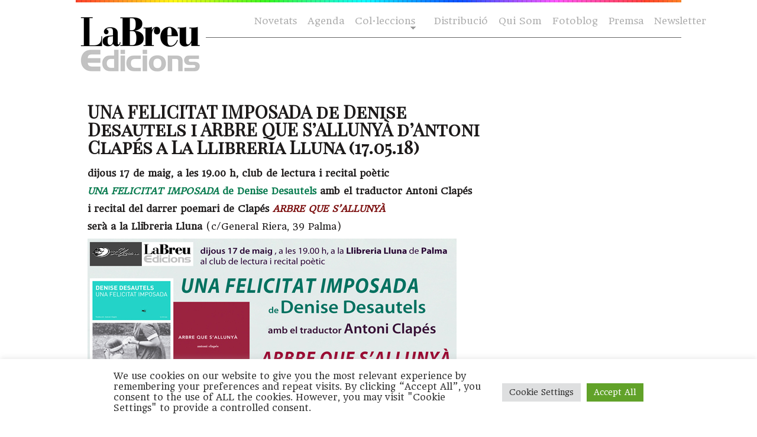

--- FILE ---
content_type: text/html; charset=utf-8
request_url: https://www.google.com/recaptcha/api2/anchor?ar=1&k=6Le5q_0gAAAAAOrDCTQ_o1GXuRJwCZ2pjSF9ePBG&co=aHR0cHM6Ly9sYWJyZXVlZGljaW9ucy5jb206NDQz&hl=en&v=PoyoqOPhxBO7pBk68S4YbpHZ&size=normal&anchor-ms=20000&execute-ms=30000&cb=tutzdpotz7gt
body_size: 49266
content:
<!DOCTYPE HTML><html dir="ltr" lang="en"><head><meta http-equiv="Content-Type" content="text/html; charset=UTF-8">
<meta http-equiv="X-UA-Compatible" content="IE=edge">
<title>reCAPTCHA</title>
<style type="text/css">
/* cyrillic-ext */
@font-face {
  font-family: 'Roboto';
  font-style: normal;
  font-weight: 400;
  font-stretch: 100%;
  src: url(//fonts.gstatic.com/s/roboto/v48/KFO7CnqEu92Fr1ME7kSn66aGLdTylUAMa3GUBHMdazTgWw.woff2) format('woff2');
  unicode-range: U+0460-052F, U+1C80-1C8A, U+20B4, U+2DE0-2DFF, U+A640-A69F, U+FE2E-FE2F;
}
/* cyrillic */
@font-face {
  font-family: 'Roboto';
  font-style: normal;
  font-weight: 400;
  font-stretch: 100%;
  src: url(//fonts.gstatic.com/s/roboto/v48/KFO7CnqEu92Fr1ME7kSn66aGLdTylUAMa3iUBHMdazTgWw.woff2) format('woff2');
  unicode-range: U+0301, U+0400-045F, U+0490-0491, U+04B0-04B1, U+2116;
}
/* greek-ext */
@font-face {
  font-family: 'Roboto';
  font-style: normal;
  font-weight: 400;
  font-stretch: 100%;
  src: url(//fonts.gstatic.com/s/roboto/v48/KFO7CnqEu92Fr1ME7kSn66aGLdTylUAMa3CUBHMdazTgWw.woff2) format('woff2');
  unicode-range: U+1F00-1FFF;
}
/* greek */
@font-face {
  font-family: 'Roboto';
  font-style: normal;
  font-weight: 400;
  font-stretch: 100%;
  src: url(//fonts.gstatic.com/s/roboto/v48/KFO7CnqEu92Fr1ME7kSn66aGLdTylUAMa3-UBHMdazTgWw.woff2) format('woff2');
  unicode-range: U+0370-0377, U+037A-037F, U+0384-038A, U+038C, U+038E-03A1, U+03A3-03FF;
}
/* math */
@font-face {
  font-family: 'Roboto';
  font-style: normal;
  font-weight: 400;
  font-stretch: 100%;
  src: url(//fonts.gstatic.com/s/roboto/v48/KFO7CnqEu92Fr1ME7kSn66aGLdTylUAMawCUBHMdazTgWw.woff2) format('woff2');
  unicode-range: U+0302-0303, U+0305, U+0307-0308, U+0310, U+0312, U+0315, U+031A, U+0326-0327, U+032C, U+032F-0330, U+0332-0333, U+0338, U+033A, U+0346, U+034D, U+0391-03A1, U+03A3-03A9, U+03B1-03C9, U+03D1, U+03D5-03D6, U+03F0-03F1, U+03F4-03F5, U+2016-2017, U+2034-2038, U+203C, U+2040, U+2043, U+2047, U+2050, U+2057, U+205F, U+2070-2071, U+2074-208E, U+2090-209C, U+20D0-20DC, U+20E1, U+20E5-20EF, U+2100-2112, U+2114-2115, U+2117-2121, U+2123-214F, U+2190, U+2192, U+2194-21AE, U+21B0-21E5, U+21F1-21F2, U+21F4-2211, U+2213-2214, U+2216-22FF, U+2308-230B, U+2310, U+2319, U+231C-2321, U+2336-237A, U+237C, U+2395, U+239B-23B7, U+23D0, U+23DC-23E1, U+2474-2475, U+25AF, U+25B3, U+25B7, U+25BD, U+25C1, U+25CA, U+25CC, U+25FB, U+266D-266F, U+27C0-27FF, U+2900-2AFF, U+2B0E-2B11, U+2B30-2B4C, U+2BFE, U+3030, U+FF5B, U+FF5D, U+1D400-1D7FF, U+1EE00-1EEFF;
}
/* symbols */
@font-face {
  font-family: 'Roboto';
  font-style: normal;
  font-weight: 400;
  font-stretch: 100%;
  src: url(//fonts.gstatic.com/s/roboto/v48/KFO7CnqEu92Fr1ME7kSn66aGLdTylUAMaxKUBHMdazTgWw.woff2) format('woff2');
  unicode-range: U+0001-000C, U+000E-001F, U+007F-009F, U+20DD-20E0, U+20E2-20E4, U+2150-218F, U+2190, U+2192, U+2194-2199, U+21AF, U+21E6-21F0, U+21F3, U+2218-2219, U+2299, U+22C4-22C6, U+2300-243F, U+2440-244A, U+2460-24FF, U+25A0-27BF, U+2800-28FF, U+2921-2922, U+2981, U+29BF, U+29EB, U+2B00-2BFF, U+4DC0-4DFF, U+FFF9-FFFB, U+10140-1018E, U+10190-1019C, U+101A0, U+101D0-101FD, U+102E0-102FB, U+10E60-10E7E, U+1D2C0-1D2D3, U+1D2E0-1D37F, U+1F000-1F0FF, U+1F100-1F1AD, U+1F1E6-1F1FF, U+1F30D-1F30F, U+1F315, U+1F31C, U+1F31E, U+1F320-1F32C, U+1F336, U+1F378, U+1F37D, U+1F382, U+1F393-1F39F, U+1F3A7-1F3A8, U+1F3AC-1F3AF, U+1F3C2, U+1F3C4-1F3C6, U+1F3CA-1F3CE, U+1F3D4-1F3E0, U+1F3ED, U+1F3F1-1F3F3, U+1F3F5-1F3F7, U+1F408, U+1F415, U+1F41F, U+1F426, U+1F43F, U+1F441-1F442, U+1F444, U+1F446-1F449, U+1F44C-1F44E, U+1F453, U+1F46A, U+1F47D, U+1F4A3, U+1F4B0, U+1F4B3, U+1F4B9, U+1F4BB, U+1F4BF, U+1F4C8-1F4CB, U+1F4D6, U+1F4DA, U+1F4DF, U+1F4E3-1F4E6, U+1F4EA-1F4ED, U+1F4F7, U+1F4F9-1F4FB, U+1F4FD-1F4FE, U+1F503, U+1F507-1F50B, U+1F50D, U+1F512-1F513, U+1F53E-1F54A, U+1F54F-1F5FA, U+1F610, U+1F650-1F67F, U+1F687, U+1F68D, U+1F691, U+1F694, U+1F698, U+1F6AD, U+1F6B2, U+1F6B9-1F6BA, U+1F6BC, U+1F6C6-1F6CF, U+1F6D3-1F6D7, U+1F6E0-1F6EA, U+1F6F0-1F6F3, U+1F6F7-1F6FC, U+1F700-1F7FF, U+1F800-1F80B, U+1F810-1F847, U+1F850-1F859, U+1F860-1F887, U+1F890-1F8AD, U+1F8B0-1F8BB, U+1F8C0-1F8C1, U+1F900-1F90B, U+1F93B, U+1F946, U+1F984, U+1F996, U+1F9E9, U+1FA00-1FA6F, U+1FA70-1FA7C, U+1FA80-1FA89, U+1FA8F-1FAC6, U+1FACE-1FADC, U+1FADF-1FAE9, U+1FAF0-1FAF8, U+1FB00-1FBFF;
}
/* vietnamese */
@font-face {
  font-family: 'Roboto';
  font-style: normal;
  font-weight: 400;
  font-stretch: 100%;
  src: url(//fonts.gstatic.com/s/roboto/v48/KFO7CnqEu92Fr1ME7kSn66aGLdTylUAMa3OUBHMdazTgWw.woff2) format('woff2');
  unicode-range: U+0102-0103, U+0110-0111, U+0128-0129, U+0168-0169, U+01A0-01A1, U+01AF-01B0, U+0300-0301, U+0303-0304, U+0308-0309, U+0323, U+0329, U+1EA0-1EF9, U+20AB;
}
/* latin-ext */
@font-face {
  font-family: 'Roboto';
  font-style: normal;
  font-weight: 400;
  font-stretch: 100%;
  src: url(//fonts.gstatic.com/s/roboto/v48/KFO7CnqEu92Fr1ME7kSn66aGLdTylUAMa3KUBHMdazTgWw.woff2) format('woff2');
  unicode-range: U+0100-02BA, U+02BD-02C5, U+02C7-02CC, U+02CE-02D7, U+02DD-02FF, U+0304, U+0308, U+0329, U+1D00-1DBF, U+1E00-1E9F, U+1EF2-1EFF, U+2020, U+20A0-20AB, U+20AD-20C0, U+2113, U+2C60-2C7F, U+A720-A7FF;
}
/* latin */
@font-face {
  font-family: 'Roboto';
  font-style: normal;
  font-weight: 400;
  font-stretch: 100%;
  src: url(//fonts.gstatic.com/s/roboto/v48/KFO7CnqEu92Fr1ME7kSn66aGLdTylUAMa3yUBHMdazQ.woff2) format('woff2');
  unicode-range: U+0000-00FF, U+0131, U+0152-0153, U+02BB-02BC, U+02C6, U+02DA, U+02DC, U+0304, U+0308, U+0329, U+2000-206F, U+20AC, U+2122, U+2191, U+2193, U+2212, U+2215, U+FEFF, U+FFFD;
}
/* cyrillic-ext */
@font-face {
  font-family: 'Roboto';
  font-style: normal;
  font-weight: 500;
  font-stretch: 100%;
  src: url(//fonts.gstatic.com/s/roboto/v48/KFO7CnqEu92Fr1ME7kSn66aGLdTylUAMa3GUBHMdazTgWw.woff2) format('woff2');
  unicode-range: U+0460-052F, U+1C80-1C8A, U+20B4, U+2DE0-2DFF, U+A640-A69F, U+FE2E-FE2F;
}
/* cyrillic */
@font-face {
  font-family: 'Roboto';
  font-style: normal;
  font-weight: 500;
  font-stretch: 100%;
  src: url(//fonts.gstatic.com/s/roboto/v48/KFO7CnqEu92Fr1ME7kSn66aGLdTylUAMa3iUBHMdazTgWw.woff2) format('woff2');
  unicode-range: U+0301, U+0400-045F, U+0490-0491, U+04B0-04B1, U+2116;
}
/* greek-ext */
@font-face {
  font-family: 'Roboto';
  font-style: normal;
  font-weight: 500;
  font-stretch: 100%;
  src: url(//fonts.gstatic.com/s/roboto/v48/KFO7CnqEu92Fr1ME7kSn66aGLdTylUAMa3CUBHMdazTgWw.woff2) format('woff2');
  unicode-range: U+1F00-1FFF;
}
/* greek */
@font-face {
  font-family: 'Roboto';
  font-style: normal;
  font-weight: 500;
  font-stretch: 100%;
  src: url(//fonts.gstatic.com/s/roboto/v48/KFO7CnqEu92Fr1ME7kSn66aGLdTylUAMa3-UBHMdazTgWw.woff2) format('woff2');
  unicode-range: U+0370-0377, U+037A-037F, U+0384-038A, U+038C, U+038E-03A1, U+03A3-03FF;
}
/* math */
@font-face {
  font-family: 'Roboto';
  font-style: normal;
  font-weight: 500;
  font-stretch: 100%;
  src: url(//fonts.gstatic.com/s/roboto/v48/KFO7CnqEu92Fr1ME7kSn66aGLdTylUAMawCUBHMdazTgWw.woff2) format('woff2');
  unicode-range: U+0302-0303, U+0305, U+0307-0308, U+0310, U+0312, U+0315, U+031A, U+0326-0327, U+032C, U+032F-0330, U+0332-0333, U+0338, U+033A, U+0346, U+034D, U+0391-03A1, U+03A3-03A9, U+03B1-03C9, U+03D1, U+03D5-03D6, U+03F0-03F1, U+03F4-03F5, U+2016-2017, U+2034-2038, U+203C, U+2040, U+2043, U+2047, U+2050, U+2057, U+205F, U+2070-2071, U+2074-208E, U+2090-209C, U+20D0-20DC, U+20E1, U+20E5-20EF, U+2100-2112, U+2114-2115, U+2117-2121, U+2123-214F, U+2190, U+2192, U+2194-21AE, U+21B0-21E5, U+21F1-21F2, U+21F4-2211, U+2213-2214, U+2216-22FF, U+2308-230B, U+2310, U+2319, U+231C-2321, U+2336-237A, U+237C, U+2395, U+239B-23B7, U+23D0, U+23DC-23E1, U+2474-2475, U+25AF, U+25B3, U+25B7, U+25BD, U+25C1, U+25CA, U+25CC, U+25FB, U+266D-266F, U+27C0-27FF, U+2900-2AFF, U+2B0E-2B11, U+2B30-2B4C, U+2BFE, U+3030, U+FF5B, U+FF5D, U+1D400-1D7FF, U+1EE00-1EEFF;
}
/* symbols */
@font-face {
  font-family: 'Roboto';
  font-style: normal;
  font-weight: 500;
  font-stretch: 100%;
  src: url(//fonts.gstatic.com/s/roboto/v48/KFO7CnqEu92Fr1ME7kSn66aGLdTylUAMaxKUBHMdazTgWw.woff2) format('woff2');
  unicode-range: U+0001-000C, U+000E-001F, U+007F-009F, U+20DD-20E0, U+20E2-20E4, U+2150-218F, U+2190, U+2192, U+2194-2199, U+21AF, U+21E6-21F0, U+21F3, U+2218-2219, U+2299, U+22C4-22C6, U+2300-243F, U+2440-244A, U+2460-24FF, U+25A0-27BF, U+2800-28FF, U+2921-2922, U+2981, U+29BF, U+29EB, U+2B00-2BFF, U+4DC0-4DFF, U+FFF9-FFFB, U+10140-1018E, U+10190-1019C, U+101A0, U+101D0-101FD, U+102E0-102FB, U+10E60-10E7E, U+1D2C0-1D2D3, U+1D2E0-1D37F, U+1F000-1F0FF, U+1F100-1F1AD, U+1F1E6-1F1FF, U+1F30D-1F30F, U+1F315, U+1F31C, U+1F31E, U+1F320-1F32C, U+1F336, U+1F378, U+1F37D, U+1F382, U+1F393-1F39F, U+1F3A7-1F3A8, U+1F3AC-1F3AF, U+1F3C2, U+1F3C4-1F3C6, U+1F3CA-1F3CE, U+1F3D4-1F3E0, U+1F3ED, U+1F3F1-1F3F3, U+1F3F5-1F3F7, U+1F408, U+1F415, U+1F41F, U+1F426, U+1F43F, U+1F441-1F442, U+1F444, U+1F446-1F449, U+1F44C-1F44E, U+1F453, U+1F46A, U+1F47D, U+1F4A3, U+1F4B0, U+1F4B3, U+1F4B9, U+1F4BB, U+1F4BF, U+1F4C8-1F4CB, U+1F4D6, U+1F4DA, U+1F4DF, U+1F4E3-1F4E6, U+1F4EA-1F4ED, U+1F4F7, U+1F4F9-1F4FB, U+1F4FD-1F4FE, U+1F503, U+1F507-1F50B, U+1F50D, U+1F512-1F513, U+1F53E-1F54A, U+1F54F-1F5FA, U+1F610, U+1F650-1F67F, U+1F687, U+1F68D, U+1F691, U+1F694, U+1F698, U+1F6AD, U+1F6B2, U+1F6B9-1F6BA, U+1F6BC, U+1F6C6-1F6CF, U+1F6D3-1F6D7, U+1F6E0-1F6EA, U+1F6F0-1F6F3, U+1F6F7-1F6FC, U+1F700-1F7FF, U+1F800-1F80B, U+1F810-1F847, U+1F850-1F859, U+1F860-1F887, U+1F890-1F8AD, U+1F8B0-1F8BB, U+1F8C0-1F8C1, U+1F900-1F90B, U+1F93B, U+1F946, U+1F984, U+1F996, U+1F9E9, U+1FA00-1FA6F, U+1FA70-1FA7C, U+1FA80-1FA89, U+1FA8F-1FAC6, U+1FACE-1FADC, U+1FADF-1FAE9, U+1FAF0-1FAF8, U+1FB00-1FBFF;
}
/* vietnamese */
@font-face {
  font-family: 'Roboto';
  font-style: normal;
  font-weight: 500;
  font-stretch: 100%;
  src: url(//fonts.gstatic.com/s/roboto/v48/KFO7CnqEu92Fr1ME7kSn66aGLdTylUAMa3OUBHMdazTgWw.woff2) format('woff2');
  unicode-range: U+0102-0103, U+0110-0111, U+0128-0129, U+0168-0169, U+01A0-01A1, U+01AF-01B0, U+0300-0301, U+0303-0304, U+0308-0309, U+0323, U+0329, U+1EA0-1EF9, U+20AB;
}
/* latin-ext */
@font-face {
  font-family: 'Roboto';
  font-style: normal;
  font-weight: 500;
  font-stretch: 100%;
  src: url(//fonts.gstatic.com/s/roboto/v48/KFO7CnqEu92Fr1ME7kSn66aGLdTylUAMa3KUBHMdazTgWw.woff2) format('woff2');
  unicode-range: U+0100-02BA, U+02BD-02C5, U+02C7-02CC, U+02CE-02D7, U+02DD-02FF, U+0304, U+0308, U+0329, U+1D00-1DBF, U+1E00-1E9F, U+1EF2-1EFF, U+2020, U+20A0-20AB, U+20AD-20C0, U+2113, U+2C60-2C7F, U+A720-A7FF;
}
/* latin */
@font-face {
  font-family: 'Roboto';
  font-style: normal;
  font-weight: 500;
  font-stretch: 100%;
  src: url(//fonts.gstatic.com/s/roboto/v48/KFO7CnqEu92Fr1ME7kSn66aGLdTylUAMa3yUBHMdazQ.woff2) format('woff2');
  unicode-range: U+0000-00FF, U+0131, U+0152-0153, U+02BB-02BC, U+02C6, U+02DA, U+02DC, U+0304, U+0308, U+0329, U+2000-206F, U+20AC, U+2122, U+2191, U+2193, U+2212, U+2215, U+FEFF, U+FFFD;
}
/* cyrillic-ext */
@font-face {
  font-family: 'Roboto';
  font-style: normal;
  font-weight: 900;
  font-stretch: 100%;
  src: url(//fonts.gstatic.com/s/roboto/v48/KFO7CnqEu92Fr1ME7kSn66aGLdTylUAMa3GUBHMdazTgWw.woff2) format('woff2');
  unicode-range: U+0460-052F, U+1C80-1C8A, U+20B4, U+2DE0-2DFF, U+A640-A69F, U+FE2E-FE2F;
}
/* cyrillic */
@font-face {
  font-family: 'Roboto';
  font-style: normal;
  font-weight: 900;
  font-stretch: 100%;
  src: url(//fonts.gstatic.com/s/roboto/v48/KFO7CnqEu92Fr1ME7kSn66aGLdTylUAMa3iUBHMdazTgWw.woff2) format('woff2');
  unicode-range: U+0301, U+0400-045F, U+0490-0491, U+04B0-04B1, U+2116;
}
/* greek-ext */
@font-face {
  font-family: 'Roboto';
  font-style: normal;
  font-weight: 900;
  font-stretch: 100%;
  src: url(//fonts.gstatic.com/s/roboto/v48/KFO7CnqEu92Fr1ME7kSn66aGLdTylUAMa3CUBHMdazTgWw.woff2) format('woff2');
  unicode-range: U+1F00-1FFF;
}
/* greek */
@font-face {
  font-family: 'Roboto';
  font-style: normal;
  font-weight: 900;
  font-stretch: 100%;
  src: url(//fonts.gstatic.com/s/roboto/v48/KFO7CnqEu92Fr1ME7kSn66aGLdTylUAMa3-UBHMdazTgWw.woff2) format('woff2');
  unicode-range: U+0370-0377, U+037A-037F, U+0384-038A, U+038C, U+038E-03A1, U+03A3-03FF;
}
/* math */
@font-face {
  font-family: 'Roboto';
  font-style: normal;
  font-weight: 900;
  font-stretch: 100%;
  src: url(//fonts.gstatic.com/s/roboto/v48/KFO7CnqEu92Fr1ME7kSn66aGLdTylUAMawCUBHMdazTgWw.woff2) format('woff2');
  unicode-range: U+0302-0303, U+0305, U+0307-0308, U+0310, U+0312, U+0315, U+031A, U+0326-0327, U+032C, U+032F-0330, U+0332-0333, U+0338, U+033A, U+0346, U+034D, U+0391-03A1, U+03A3-03A9, U+03B1-03C9, U+03D1, U+03D5-03D6, U+03F0-03F1, U+03F4-03F5, U+2016-2017, U+2034-2038, U+203C, U+2040, U+2043, U+2047, U+2050, U+2057, U+205F, U+2070-2071, U+2074-208E, U+2090-209C, U+20D0-20DC, U+20E1, U+20E5-20EF, U+2100-2112, U+2114-2115, U+2117-2121, U+2123-214F, U+2190, U+2192, U+2194-21AE, U+21B0-21E5, U+21F1-21F2, U+21F4-2211, U+2213-2214, U+2216-22FF, U+2308-230B, U+2310, U+2319, U+231C-2321, U+2336-237A, U+237C, U+2395, U+239B-23B7, U+23D0, U+23DC-23E1, U+2474-2475, U+25AF, U+25B3, U+25B7, U+25BD, U+25C1, U+25CA, U+25CC, U+25FB, U+266D-266F, U+27C0-27FF, U+2900-2AFF, U+2B0E-2B11, U+2B30-2B4C, U+2BFE, U+3030, U+FF5B, U+FF5D, U+1D400-1D7FF, U+1EE00-1EEFF;
}
/* symbols */
@font-face {
  font-family: 'Roboto';
  font-style: normal;
  font-weight: 900;
  font-stretch: 100%;
  src: url(//fonts.gstatic.com/s/roboto/v48/KFO7CnqEu92Fr1ME7kSn66aGLdTylUAMaxKUBHMdazTgWw.woff2) format('woff2');
  unicode-range: U+0001-000C, U+000E-001F, U+007F-009F, U+20DD-20E0, U+20E2-20E4, U+2150-218F, U+2190, U+2192, U+2194-2199, U+21AF, U+21E6-21F0, U+21F3, U+2218-2219, U+2299, U+22C4-22C6, U+2300-243F, U+2440-244A, U+2460-24FF, U+25A0-27BF, U+2800-28FF, U+2921-2922, U+2981, U+29BF, U+29EB, U+2B00-2BFF, U+4DC0-4DFF, U+FFF9-FFFB, U+10140-1018E, U+10190-1019C, U+101A0, U+101D0-101FD, U+102E0-102FB, U+10E60-10E7E, U+1D2C0-1D2D3, U+1D2E0-1D37F, U+1F000-1F0FF, U+1F100-1F1AD, U+1F1E6-1F1FF, U+1F30D-1F30F, U+1F315, U+1F31C, U+1F31E, U+1F320-1F32C, U+1F336, U+1F378, U+1F37D, U+1F382, U+1F393-1F39F, U+1F3A7-1F3A8, U+1F3AC-1F3AF, U+1F3C2, U+1F3C4-1F3C6, U+1F3CA-1F3CE, U+1F3D4-1F3E0, U+1F3ED, U+1F3F1-1F3F3, U+1F3F5-1F3F7, U+1F408, U+1F415, U+1F41F, U+1F426, U+1F43F, U+1F441-1F442, U+1F444, U+1F446-1F449, U+1F44C-1F44E, U+1F453, U+1F46A, U+1F47D, U+1F4A3, U+1F4B0, U+1F4B3, U+1F4B9, U+1F4BB, U+1F4BF, U+1F4C8-1F4CB, U+1F4D6, U+1F4DA, U+1F4DF, U+1F4E3-1F4E6, U+1F4EA-1F4ED, U+1F4F7, U+1F4F9-1F4FB, U+1F4FD-1F4FE, U+1F503, U+1F507-1F50B, U+1F50D, U+1F512-1F513, U+1F53E-1F54A, U+1F54F-1F5FA, U+1F610, U+1F650-1F67F, U+1F687, U+1F68D, U+1F691, U+1F694, U+1F698, U+1F6AD, U+1F6B2, U+1F6B9-1F6BA, U+1F6BC, U+1F6C6-1F6CF, U+1F6D3-1F6D7, U+1F6E0-1F6EA, U+1F6F0-1F6F3, U+1F6F7-1F6FC, U+1F700-1F7FF, U+1F800-1F80B, U+1F810-1F847, U+1F850-1F859, U+1F860-1F887, U+1F890-1F8AD, U+1F8B0-1F8BB, U+1F8C0-1F8C1, U+1F900-1F90B, U+1F93B, U+1F946, U+1F984, U+1F996, U+1F9E9, U+1FA00-1FA6F, U+1FA70-1FA7C, U+1FA80-1FA89, U+1FA8F-1FAC6, U+1FACE-1FADC, U+1FADF-1FAE9, U+1FAF0-1FAF8, U+1FB00-1FBFF;
}
/* vietnamese */
@font-face {
  font-family: 'Roboto';
  font-style: normal;
  font-weight: 900;
  font-stretch: 100%;
  src: url(//fonts.gstatic.com/s/roboto/v48/KFO7CnqEu92Fr1ME7kSn66aGLdTylUAMa3OUBHMdazTgWw.woff2) format('woff2');
  unicode-range: U+0102-0103, U+0110-0111, U+0128-0129, U+0168-0169, U+01A0-01A1, U+01AF-01B0, U+0300-0301, U+0303-0304, U+0308-0309, U+0323, U+0329, U+1EA0-1EF9, U+20AB;
}
/* latin-ext */
@font-face {
  font-family: 'Roboto';
  font-style: normal;
  font-weight: 900;
  font-stretch: 100%;
  src: url(//fonts.gstatic.com/s/roboto/v48/KFO7CnqEu92Fr1ME7kSn66aGLdTylUAMa3KUBHMdazTgWw.woff2) format('woff2');
  unicode-range: U+0100-02BA, U+02BD-02C5, U+02C7-02CC, U+02CE-02D7, U+02DD-02FF, U+0304, U+0308, U+0329, U+1D00-1DBF, U+1E00-1E9F, U+1EF2-1EFF, U+2020, U+20A0-20AB, U+20AD-20C0, U+2113, U+2C60-2C7F, U+A720-A7FF;
}
/* latin */
@font-face {
  font-family: 'Roboto';
  font-style: normal;
  font-weight: 900;
  font-stretch: 100%;
  src: url(//fonts.gstatic.com/s/roboto/v48/KFO7CnqEu92Fr1ME7kSn66aGLdTylUAMa3yUBHMdazQ.woff2) format('woff2');
  unicode-range: U+0000-00FF, U+0131, U+0152-0153, U+02BB-02BC, U+02C6, U+02DA, U+02DC, U+0304, U+0308, U+0329, U+2000-206F, U+20AC, U+2122, U+2191, U+2193, U+2212, U+2215, U+FEFF, U+FFFD;
}

</style>
<link rel="stylesheet" type="text/css" href="https://www.gstatic.com/recaptcha/releases/PoyoqOPhxBO7pBk68S4YbpHZ/styles__ltr.css">
<script nonce="zUwL6HqOB3U3K504vjhokg" type="text/javascript">window['__recaptcha_api'] = 'https://www.google.com/recaptcha/api2/';</script>
<script type="text/javascript" src="https://www.gstatic.com/recaptcha/releases/PoyoqOPhxBO7pBk68S4YbpHZ/recaptcha__en.js" nonce="zUwL6HqOB3U3K504vjhokg">
      
    </script></head>
<body><div id="rc-anchor-alert" class="rc-anchor-alert"></div>
<input type="hidden" id="recaptcha-token" value="[base64]">
<script type="text/javascript" nonce="zUwL6HqOB3U3K504vjhokg">
      recaptcha.anchor.Main.init("[\x22ainput\x22,[\x22bgdata\x22,\x22\x22,\[base64]/[base64]/[base64]/[base64]/[base64]/UltsKytdPUU6KEU8MjA0OD9SW2wrK109RT4+NnwxOTI6KChFJjY0NTEyKT09NTUyOTYmJk0rMTxjLmxlbmd0aCYmKGMuY2hhckNvZGVBdChNKzEpJjY0NTEyKT09NTYzMjA/[base64]/[base64]/[base64]/[base64]/[base64]/[base64]/[base64]\x22,\[base64]\\u003d\\u003d\x22,\x22wrMXMMOyI8OYw5nDrDnCkMOEwqHCoEDDpD02f8O4ScKtScKhw5gAwq/[base64]/CvmrCjsKWwrcNwrHDmnPCjFJvwps+w7TDvBUHwoQrw5vCvUvCvSZVMW5rYzh5woLCt8OLIMKIfCABacO5wp/CmsOCw4fCrsOTwoEVPSnDshUZw5AuV8OfwpHDpUzDncK3w4EOw5HCgcKiQgHCtcKMw6/DuWkdOHXChMOQwqxnCERSdMOcw7LCgMOTGEIjwq/Cv8OWw7bCqMKlwo4bGMO7bMOgw4Mcw77Dtnx/cR5xFcOAVGHCv8OkXmB8w6DCgsKZw55YJQHCoi7CkcOlKsOqeRnCnzRqw5ggMlXDkMOaVcKTA0xfTMKDHGJ5wrI8w77CnMOFQxrCjWpJw6/DlsOTwrMIwrfDrsOWwqzDi1vDsS9JwrTCr8OGwpIHCWhPw6Fgw44Hw6PCtkxhaVHCnAbDiThNJhw/CsOeW2kqwoV0fyNHXS/[base64]/CssOBTi3DkSBILMKrw7nCtRlLVX/[base64]/Di3oaw4pLBhgrUAAKw7ZEw5XClDHDgg7CjFNTw5IZwogSw4Rua8O9BVbDjmvDu8KSwpZlPHN4wpnCvjgTU8OCYcKneMOqOGooGMKLEQdjwop4woZrbcK0woHClMKSXcO3w4fDgWcwJ0nCt2vDlsKZQHfDv8OUBQNUAcOswrgyIVzDtnPCgRTDscKeNH/CpsO4wrYmESglInPDlyHCr8OYID15w4ZVOyHDgMKlw4Zlw74SRMKvw4stwoPCn8ONw6o3OGQodk7CiMKXJSXCvMKaw6vCiMKyw7gmD8OVXllaVTXDtMOOwqUuFm7DrsKIwrxoUCt+wr0bPH/DlBzCgVgZw6rDjlTCscK5LsKpw4kfw6M0dAYZTXZxw4DDsRNowqHCsFzCrABNaR7CscOCNkjCvsO4RcKgwo1NwovDhF98wqgqw4duwq7Cg8OxTU3CscK/w6/DmD3DtMOGw5XDscKpbcKyw5vDnAwBAsO8w6AsM043wqjDvSPDtwUPIFHCig/CoH4aP8OzNCkKwqUjwqR4wq/[base64]/CnC1ow5DDjsOPHcO3fn0eBkHDpCLCtMO6w7jDrsOpwo/DscKPwqp/wq/CksOSUloSwrdSwqPCk2vDkcO/[base64]/[base64]/[base64]/DqGljw4w2w6HDvcKsw7MVwohVw47CgcOEw6csw7oNw6Epw4fCtcKOwrTDkyzCgMKkOgPDvD3Cph7DuXjClsKEHsK8Q8OHw4vCtcKHXBTCqsOGw7E1c1HCiMO4Y8KPJsOdZcOQT0/[base64]/[base64]/asO3wr7DmX8BwpIOwqbChxjDrSMRw5jCl2jDhws1E8KgI0nCp3RyNcKsOU4SHcKrPcKHTCnCizjDh8OGdGdZw6tpw6UaF8OhwrPCqsKaamTCjsOXwrQ7w7ErwoZ7WBrCsMOPwp0DwqXDgyXCoSDDpMOPYMKEVyk/[base64]/w5RNw6/DsMO4V8OwTB5RwpJleFh1wqtZwqvCvS7DlwvCvcKSwrTDvcKUVmjDjMKAD2JKw7/CgQUMwr1iRgZow7PDtsOaw4TDk8KFfMK+w7TCpcOpWsODdcOCBMKVwp5ySsO5EMKXCMOWPz3CryfDi1LDo8O0AzbDu8KaXVPCqMOZGMK3FMKCHsOnw4HDsm7DvsKxw5QUPcKITMOzIWMdfsOsw7/Ct8Klw74ewqbDuDrCmcOeLSfDmcKJRFN7w5bDgMK8wr48wrjCuzPCjsO6w7lBwr3CncKgMMOdw7sgZF4nIF/DpcKhN8KiwrHCgnbDr8OOwo/DpcK/wrrDpSEjPBTClRfCm385WQFnwqd0c8KWFkxMw4fCjT/DkX3DmcKXB8KMwrwSG8O1wrvCpSLDh3IYwqfChcKbJWgLwrXDsU5SJsOyVHHDj8OlHcOywq4vwrIiwrI3w4DDmDzCoMKdw4Apw4jCg8Kcw4NWXRnDgzrCr8Ohw79Rw7vCj3TCmMOHwqDCsSNXccK/[base64]/CqWHCsEMbwpbCvsOxw67DrgLDnMOCw4LChsOzVMOnIcKLNcKpwq/DusOvCsKHw4/CjcKNwqwIRELDpFnDh1hJw7xrEcOsw79DdsOwwrZtM8KSBMOuw6g1w7dmQxDCl8KSRCjDnBnCuhTCi8KrMsOCwpEXwq/Cmj9EJDMOw45Hwq0/asKrTUbDowB5eGzDscKXw5pYWMOkQsOnwp4nbMKkw6liCVxAwpTDrcKAZ27DkMOuw5jDosKQaHZewrdPTj9uLBbDpR5sWH1ZwqfDg0QfXHxea8OewrvDl8KpwqfDvD5TTSLCgsKwBsKZF8Olw4vCpTUww5ocUn/DvF8Ywq/CpC4Fw6TDkn3Cg8O/d8OBwoUtw7MMwqo6wqciwoZ9w7bDrys5UsKWVMOYOg7ClEnCiTsvfmQXwpkdw6sQw5JYw4Jtw5TCh8KCS8Klwo7CvQ0Ww4QvwpTDmgUAwoliw5TCvcOsWTTCmxtpF8O3wpVAw4sIwr7Ci13Dv8O0w6MRAR1xwoB2wphwwpIvU2MSw4bCtcOcDcOPwr/CrnEIw6IwcB50w5DDjMKcw6wQw4XDmxkPw7zDghpccsOLTMOxw6zCk2scwprDqSwIA17Cpx0Gw58bw7PDqRB/[base64]/[base64]/DncOdRQ/DiMObwpfCl8OGwofDgUXDnsKCw5zDnF86KhcHYRgyEMKpFBRDYwwiGjDDr27DpR9pwpTDmAMCY8OZwoECw6PCsjHDjVLDgsKJwr09GE4tRMKITRnCnMKNGQPDhsOQw45OwrN2AcO4w499WMO/[base64]/[base64]/[base64]/w4TDqSdpw6pjGHMgwr98BTU6bGF4wp5oTcKtLcKHG1YqXsKoNBjCmVHCtQDDjcKawoDCqcK/woRgw4QDb8O5c8KuEzYFw4ZQw6FjHAjDpsOtMgVmwrjDmDrCkHPCvx7Cq1LDvcKaw4c1wqkOw6R/PUTCiEzDjGrDo8KPUngBW8KuAlQaTxzDmiAvTjbCpn1pO8OcwrtMGjQfYTDDnMK/QRVWwqrCtlXDmsKZwq8LFHbCksOQfXvDkwA0bMKQZ2o8w6HDl2rDqsKpw4dTw6AOfcOXSiPCrsK2w5kwWVnDqMOVShXDpcOIBMOmwp7CmiQowo/[base64]/w73CpcKIwr9+wr/DlcOkBh3CqiHCgsKxFsOww5zCvULClsO4KMOdRcOdaUQnw7sbWsONPsKVaMOsw63DjDXCv8K9w4QcC8OWF3rCuHptwpM0WMOFa3tNNcOjw7dbfFHDumPDhSbDtCrCkzEawos3w4HDgQTCkRoFwolYwp/[base64]/CmH1Owp5HK1R9w6vDvA3DrRnCvsO/QlnCvcOiVh5ZfiUrwrYtJgFJZ8O9QFRwH1Q8dxF+ZcOtD8OwFcK4MsOpwo1xAcKVAcO1aWnDt8OzPwLCoR3DisO9d8ONdTh2CcK8MxXCisO/OcOgw4REPcO4ckPCnkQbf8KQwr7DnFvDucKIKCpZNhvCgW50wpcAIMKyw4LDsWpwwoIGw6TDt0TCrAvCvmbDu8ObwoVUEsO4B8Omw7wtwpfDizTCtcKww5/DlcKBAMOER8KfJg03wrnDqBPCqznDtnZQw6tiw6DCnMOvw7BDIsKMU8O3w5TDvMKlWsKxw6fChGXCmgLCkSfDnBNow5dWJMKAw7s1EnImwrXCtUNxTGfDmgbCh8OHVGlSw7vClyPDgFI3w4Bawo/Ci8Oxwrt9ecKALMKGAMOcw6YxwonCvh0XFMKrFMK5w6bCvcKowo/Dg8KBcMKyw4TCiMOOw43CiMKEw6gGwrpxQD5oIsKrw5rDtcO0HU1SFHcww7kJJhDCisOfAMO6w53Co8Opw77DpcOjHsOHXivDu8KKRcOwRDvCtsKZwoVgwozChsOZw7PCnxrCoFrDqsK/eAjDskXClnF8wozChsOxw4Qcw7TCl8KROcKYwrvCicKsw6t0eMKDwofDnDzDsh/DszvDvjPDucOJecK5woHDjsOrwrrDhMOVwpjDjzTClMOOfcKLaT7CkcO4N8OYw4kFXnBXB8Oea8KkcSkxdkPCnsKlwoPCvMO8w5kuw51fAyvDnifDl0/DtsORwonDt1INw592DiIYw5jDqS3Dnjt4CHbDqEZOw6vCgVjDo8K0wr3CsS7CpMK9wrp9wpMQw6tcwozDs8KUw53ComI0IQ8qESlNwqfCncOIwqbChsO7w4XDjRnCqQw0bw1TAsKSJXLDsyIBwrLCrsKHM8OjwoFQBcKswrfCmsK/wrEPw6LDjcOWw6nDksKcQMK4RzfCp8K+w7rCoiPDjR3DmMKWwrrDlRRTw7cyw5NLwpDDqMOhWyYVRifDh8KxKmrCvsKdw4PDmkBtw6PDiXHCi8KnwrrCvmzCoCsUW0U0wqfDo0bCuUtTT8OfwqUFAhjDlxkIVMK7w7/DkG1dwrjCt8OIQT7CkFTDhcKjYcOTZ0jDrMOJRDIqAkVfcXJ1wpLCthHCpCEAw7zCvAzCqX5QO8KYwrjDtk/DskAtw4TCnsOFFgTDpMOgOcOLflkqR2jDq1VYw7sxwpnDmg3DuTsowr7DucK/YsKFNcKrw5zDqMKGw419LMO2KsKIAnzCnAfDm2MNJSHClsOJwqgKU1pXw4nDq382UjrCtHcfK8KbXEhWw7PCpjfCnXktw6JRwol9RW/DkcKcB2Q9CTpFw7bDjDVKwrvDk8KVZCHCkMKsw7DDokPDjELCjsKLwqPDhMKfw4cOT8O8wpXCihvCjFrCpl/CmSJjw4lsw6/DjErDozcQOMKqZ8KfwppTw5pFESPClT58wqsDHMKCFCNBw4EJwopMwoNPw7DDgsO5w53DtcOTwq9mw7Iuw6/Dp8KxBxnCmMO+bMOxw6tNUsOfaSkvw5h0w4jClsKrBS9hw6oFw5jCmgtow61OEgt3JMKtHlHDhcOrwrDDsz/DmRcwB2oGM8OFa8K8woDCv3oCakfClcO6EMOhVWFBDBlRw6HCjG0BMSlbw6LDosKfw5FRwr7DrFgnRAIsw4rDuzcQwrjDtsORw7Arw680Jn3CqcONRsOtw4g/OsKOw7RUYwHDp8OXO8OBWMOpLA/[base64]/Dp8OnwoM2wrJIZ8Kbw7vCik7DrMO4w6XDn8OhJj/[base64]/DisKuwpUzX8K9w7Uww5MEMTwkw4RyBF5Ew7XDpC3Ch8OcGMO3E8OgC31pAghFwoDCuMOVwpZaRsO0wpA3w7oXw5/[base64]/w5vCsEE1wp1zL8KYSVs6IMK9wq7DhynCjA1GwqvCv3jDmMKsw7jDsSHCrcOvwr/DoMKpfsKEPgTCm8Oid8KeOhp6emxBfhjCsUdDw6XCuS3DomfDgcOWCcO2VG8MMDzDtMKNw5MECifCnMOjwoHDqcKNw78Lb8KewqZOT8KANMO5WMOow6vDqsK+MCnCuz1KGwwawpk6WsOMWSBpZMOEw4/Cu8OQwqFfI8Otw5vDh28Ww4bDi8OzwrnCusKLwrNJwqHCsg/DgzvCg8K4wpDCosOewqvCpcO4wqTCtcKlGD0PEcOSw7RKwpd5bDLCoiHCp8KCworCm8OCOsKdw4DCi8OBBGQTYTc3asOmRcOhw4jDo2/Dlxkdwp3DlsKCw7zDoH/DvRvDvkfCjiHDvjxXw6EGwr8Lw49dwoPDqT4Tw49jw5bCo8OBHMOMw5cNLcKLw4XDsVzCr1Z3clR1CcOIdkzCn8K+wpJ7Wx/Cv8KQMsOAKRN2wqgEal1ZFjYfwpF9QUQ/w5ggw4UFHMOBw5VhRsOXwrLCjWp6RcKYwpvCuMODb8OYY8O+K2bDuMKlwrEVw4RDwoFlaMOCw6pNw6TCi8KnEsKbEUXCmcKxwpDDp8KUbcOAJMODw5AKw4IITVs8worDisOEwofDgTnDncK/w6ZTw6/Di0PCoTBKJ8OtwovDmCxRNjPCuVwrO8KDIMKiDMKVF0zDowl7wofCmMORMWDCmnMZXsOtGcKXwr1ATH3DuwVZwq/ChT9VwpHDlUwGU8K8UcOTFnvCkcOUwqPDqj7Dsy0wCcOQw6DDg8O/IyzChMKMC8OYw6gsW3/DmHkCw6bDtTckw6Btw69ywrnCq8O9woXCuAAywqzDuiYVNcKyOhB+RMKiNBR2w5gtw5U4NgXDmX3CjsOiw7FJw7bDjMO/w6F0w4ssw5l2wrrCh8OWQcOENh9DHQjCksKWwpcFwq/DlsKZwodmV1tlDFYnw4pyC8OAw6ARSMKlRhFJwpjCtMOuw7nDmm98w7sUwpTCiE3Dl3k0d8KXwrfDscOfwrlbNl7DliTCgsOGwr9Swrxmw4k0wrVhwqY9dFPCvR1UJSIIF8OJWnfDjMK0Ak/[base64]/[base64]/CniRnFw1WbsKjwrLDm8KvwpfDsBMYK8KPC3HCjmUWw5QwwovCrMKsVxBYGMOIecOwL0rDhRHCuMKrLlJwOEYLwrfCiXHCikvDsQ7DlMO5Y8KTVMK/w4nCqcOmQnxgw4zCvMKMDGdowrjDmMKxwqTCqMKxT8O/[base64]/CqDEbwq1NwobCkmhfw77DjUPDiMO+wozDgsKIJMKKdGFIw7nDjSYNGsKNw5Mow61cw493L05yc8KRwqVfNCc4wohHw7fDgkgfV8OEQgktFHPCrV3DjyF7wo9/w67DmMKxOMKaeExbJMOqD8K/w6UfwphJJDHDshFXZsKXY2DCpxTCusOxw61lEcKrS8Oaw5hDwpI8wrXDgGxjw74fwoNPe8OccFMUw4zCssK/cRDDqcOHwokrwrZ/w58sT1PCinnCuHfDl1odHgA/YMKkM8K0w4QQNF/DsMKww7fCssKwCFXDqBnDksOoGMKVM1PCtMKyw49Vw5Q+wpLChzcVw6fDjgrCk8KBw7VnJBgmw60mwr/CkMOHdCHCiBHCksK1NMObfGpRwqHDkz/ChyQKWMO6w5B8b8OSQX8iwqgpeMOvXMK0fMOXEUohwootw6/Dm8Kowr7Dj8OCwo1IwonDjcKtRcKAQcKRdmPDuHfCk2XCunl+w5fDi8Oxw6c5wprCncKyIMKXwqBcw4XCsMKawq7Dh8KYw4TCuV/CrnXCh1saIsKHEMO0Sgtdwql5woZ/wo3DjMO2PTPDm3lgNMKPOifDqzsPCMOkwqjCnMOBwrzCrsOBEAfDlsOiw5ZCw7LCjFjDoh9qwo7CiSBnwozCisOYB8KYw4/[base64]/CgBTDssOrw5LClMK0LMKDwqcPwrYdaF1fX29Iw618w7nDiHPDk8OlwqDCksKQwqbDtsKZW3lcLTw6N2R8GkXDuMOSwoUCwphdY8KcR8OqwoTCqcO6KcKgwrnChydVOMONDnbClAQjw6PDgFzCu3gqEsO3w4c/wqvCoVFrPzTDoMKTw6M/JsKdw7zDtcOjV8O9wrQATCHCskvDpD1tw5bDsG1EQMKzE17DsS8fw7V1MMKTE8KoO8KtBFwOwpI7wpZJw4cPw7ZLwo7DpyMmRXYUGsKLw51gEsOcwoDDncK6PcKow7zDrVxFAsOIVMOjDFzCnzknw5dLw77Cl1x9dBpSwpHCsWYswpR1BMOfHsOkHAU+Mj5/wqHCp3gkwqjCulTCkGjDu8K0c1rCgFIHLMOBw7R7w5cDAcKgCm8cbsOXUsKHw78Ow71sMCAVL8OYw5jCocOyLMK3FGzDucKxPcOPwrHDjsOxwoMOwoLDhsOywr16DTVhw6nDncO/[base64]/Dj8KJwqTCicOzSSkUw5YsZcKAdcKyQcK0csOoU3bCswE5w6rDjsKDwpzCg1B6Z8KcVUobAMOPw4Zfw4BgOWLDoxNBw4Zlw4nCssK+w7ESN8Odwq/ClMKsLW/CucKnwpoSw4xbw7sdPsKKw6hjw4IsBQPDp07CssKUw6I4wpo2w5vCscKAK8KZWg/DucOYEMOmInnCscKlDw/DoWlQeD7Cog/[base64]/[base64]/DcOzwrgEwpjDl3nCjhl/JWjCqMK1JMO8ADfDpVPDtWMJw7HCn29ZKMKZw4dPUijDuMOtwoXDjsKTw4PCqcO6U8OiOcKWasONYMOmwrVcScKMey0Gwr/CgnPDt8KMXcOaw7ckS8OWTMOjw4p2w5gWwqbCncK/dCHDlTjCvjgmwqTCmknCksKubcOiwqkSMcOrD3Y6w4kKfMKfKHo4Hl5rwp7CmcKYw4vDpXkUecKUwpBdHGHDggNIHsKbdsKIwptCwqdsw7JAwprDmcKYCcO7f8KOwo7CtH3CjnEmwp/ChsKwJ8OsdcO8ScOLZcOXbsK8RcOcZwFQWMKjDFtlGWcTw7J8McOGworCocOiwq/Dg0zDng3CrcOdR8K9PkYxwrJlSDoqXMKAw6UsQMOkwpPCtsOzEmEKc8Krwp3CvGFwwoPCuyfCtyskw600TCUsw4XDlGtYXUrCmBpWw4fCqAHCjH0vw5JmF8OUw4bDlibDjcKUw4EPwrrCsUZlwqVle8OBXMKnRsKpWFLCnEFxVEsSFMKFIHMnwqjCrknDpsOmw6/[base64]/BHlkZMOSw77CncORM8K1ecKKw4LClEcgw4bDpsKrGMKlKQrDvEwNwq7DoMKPwqvDisK4w7JsE8Klw5wwFsKFPUY0wqDDqREOQ3UMP3/DpHnDpDhIITrDtMOUw7ZwfcKbG0Nrw61odMOYwoNAw4DCrisQWMOdwrl5D8KgwpoZGD5Tw79JwrEKwrrCiMKWw6nDmCxnwo4nwpHDnl02Q8Owwp1/QMKzEUnCoinDtXkYPsKvbGPCvSZtHsKPCMKow6/CjjLDhFMJw64Kwrpdw4dww4TDgMONw4HDm8KlehjDiAMeXX8NOTcvwqtrwpcHwpZew7JeCh/CswLCg8KIwq0Hw79ewpbChEg8w4fCpQvDqcK/[base64]/bTsSw4jCucOyw4vCicKyw7IsbSInT2MmwrvCkXPDhH/CisObw5fDtsKFQSfDnEbClcOow4zClsK+wpN0TjTCriJIPwDCkcKvRG/Ctn7CusO1w6PClkg7aRZowr7DrHrCkCdJNHZ/[base64]/CcOWf8KYQHDCscOzIsK6wqsEFEwnf8OSw7lKwq0hNcKEasO7w7bDmVPDuMKeDcKkNUDDs8OOOsOjHMO5wpBgwq/Dn8KBfDg9MsOdYQdew5Rkw7EOQXYDfcOlQzZGY8KgFQvDu3bCh8KJw7Vyw7PCncOZw4bCmsKjcCoswrUabsKnG2PDh8KLwqBSQC9lwqHCmhPDtSQgMsOaw7dzwoxVaMKNacOSwr/[base64]/[base64]/DgxbDtMKALcK6w6XCncKNfSvCusKKbwjDvsKSBDsaDcOreMO7wrjCoR/DscKww6HDicOdwpXDrnJaKww4woA6ZyrDssKcw4YtwpgPw7ohwpjDicKNKzosw4hJw5PCoU7DiMO/E8OxAMOYwpbDnMKYT285wqszeGw/[base64]/wqPDpMODw6tOJsOCIcKpVcOUc8Kgw6lPw78ow6/ChREQwqjDhSNAwo3Cpmxzw6nDpjNnXnovfMKuw51OOcKGOsK0YMOQU8OvaVkowpJBLxLDjcO/wqXDtXrCkXABw79TEcOVOcKIwojDvXVJe8O3w53Dth1Qw4LClcOCw6Ngw5fCrcK/[base64]/DimA0PsOTMcKRwp3DjlXCkkllwoEtF8KwDyxVw61cBXTCjsO1w4RCwrxiVmbDmHMOSsKpw4NUAsOeF1fCs8KgwqHDlyXDmsOEwoZcw6IwQcOmd8OPw5DDnsKbXzHCvMO+w47Cj8OPFibCilrDog5iwr8kwrbCmcO/akPDnzPCtMOjFCHCmsOZwrABc8OSw4YCwpwcHBJ8XcKqFznCt8K7w68Jw6fCrsK0wokqAC3DtXjCkCdbw7o/wqQ+NR8rw4BjJz7DhlBWw6TDgsKVbxZRwpVFw7gtwpbDkCLChCTCpcOMw7PDhMKENQsAQcKuwqrDmwTDkAI/[base64]/DpcOdwpQkw5V9wr7DlhfCqcKXwq1YwpjCuivCp8OKEBA2JGTDrcOHeQc2w6nDgCLCkMOcw75AL3IRwrRoI8K6GcOCw6EQw50YIcKMw7nChcOlFcKYwr5uKATDtERCHMKAeh7CoXV7wp/Cl0cCw7tcN8OJZELCryfDqsOFekfCgEo+wpZ/f8KDJMK8W1UgRnLCuHTCn8KQb33CjljCoUgGNMKmw7w+w5HCt8KyTzEhI04IFcOCw5XDqsOVwrTDoFN+w5lPYW3CuMOnI1nClsOFwosXCsO6wpTCgDACRMOvNnvDrw7CucKbSRZuw7x/[base64]/DpCJvAMKpw4/[base64]/bBAcQsKGO8K7acKywr/CmsObZcKyX8KUw4R5T27DpMKmwonCpcOfwow6wofDtmp5GcOXYmnCoMOIDCgOwrYQwqBWK8Omw7kcwrkPwr3Dn3/Ci8K5fcKzw5B1wrY6wrjCgGB0wrvCs13DgcKcwplRT3tCw7vDpz5Fwo1KP8Ohw5PCuQ5Bw5XCm8KqJsKEP2PCtQrCoVVPwqZLw5c9LcOTAz9ZwqXDisOhwpPDtcKjwrfDt8KadsKqSMKPwpDCjcKzwrnCrsKRGMOTwrgVwqFqJ8Oyw7jCsMKvwprDscKuwoXCuDN8w4/[base64]/wo4gw6rCsm3Cp8OwwqbCgsOvT2xVwpwlworDscK+w70HH00pR8OSVQ/ClMOjZFPDo8O6fMK/VFnDmjAMH8Kjw7TCgB3DmMOfSEAQwqldwpIew6ksMAQRw7Zrw4zDpTJrQsKLTsKtwql9IklkCWzCqj07w4PDi2vDtsOSYmXDr8KJHsO+w7zDlcK9JsOSCMOtNH/CgsO0aC1CwoggXcKPOsO+wrjDgyc7N0vDrTMGw4tuwrFaZgcXHsKDPcKmwr8IwqYEw4xdf8Kjw6Ziw5NAa8K5MsKlwr4Hw5bCoMOuMQZqESvCuMKVwp7DmMK3w7HDmcKewrNyJXLCusOZcMOSwrHCpwBOYMKNw4FWOV/CtMKhwpvDrC/CosK2PwfDgC/[base64]/DoDYYwr3Dt8K7wqzCl8KJw6BjcCEACmF9YwTCksKuWWVyw63DgxvDmFJnwpRUwoNnwoHDosOuwowRw5nCocOtwqDDphjDqhfDijYSwqF8BDDCs8OOw4vDscKHw4bCj8KiaMKnL8OPw5DCoEbCiMKJwqxAwqLCnVRSw4bDocK/HTozwr3Chy/DqSPCgMOmwq3Cj14Swq98wpPCrcOuK8K2R8OVeH5mYQQxbsOewrAAw7BBSko6UsOkBmQoAQDDuSVTccOqbjo6B8KkDXjChXzCql4+w4RDwonCjsOvw51Jwr/DsRs0KRFFwqDCu8OYw4DCjW/DsCPDvMOAwqhDw6TCtCRpwoLCoSfDmcO+w5rDtWAjwppvw5tVw6HCmHHDm3fDt3HDtcKVei/DqMK/w5/[base64]/CtMKpE8Ojw7vDsytpw77Contuwp1uwpPDmhrDgMOMwqtAPMKgwrrDmcO2w7TCp8K5wrh/PD7Dvz9zdsOJwrTCpcKEw6zDkMKOw5DCr8OBNcO9R0rDrcOLwqMCElpZDsO0FFfCsMKPworCvMOUf8OnwrTDlUrClMKLwq3Du3R0w5zCmsKHPMOMZsKMa1JIOsKRbiNVIAPChUtowrZ4ewZ/VMOnw4HDmi3DgFvDlcOlBcOIaMOcw6fCt8K3wrvCoHEIw656wqMlRls2w6XDv8KxJBUqXMOLw5lBYcKPw5DCpD7Cg8K5SsKSd8KlVsKwWMKew4Jlwpd/w6w5w40qwrE5dx7CklbCry11w4AJwo0fABDDicKwwpDCoMKhHUzCtl3DqsKawrbCrXVuw7TDncKxDMKTQcOuwqHDqm5VwrDCqBbDr8OWwrHCu8KfIMKAERYtwofCunhzwoYTwp8SNGlAdXPDlcOYwo9MRxZow6HCpATDsT/Dk0oZMFFMMA4Twq1Lw4nCrMOJwqLCrcK7IcOVw50EwqoRwpdCwojDiMO8woHDpMOhMcKQJio6VGYKUMOFw6JKw4cowrUIwpXCoR8YQ3Jab8KFK8KNdgjCmsO/ckAnwr/DpMODwoTCpEPDo23CrMOLwp3ClcKLw60Ow47Dl8KLw5bDrQ5SGMONworDo8O4woEPIsOowoDDhsO8woV+PsK4FH/ColE/worCgcOzGkPDjQdQw45LWh0fbCLCs8KHYDERwpRgwpUMMw5pbxY/[base64]/[base64]/[base64]/CjcK4OcKEw5XDlkXCucKBD8Ouw7UEw4Q9wpE7ahxwZjbDjzdiWcKcwpVIThjDjcOucG9cw6xzYcOMDcOnS2l/w7ViB8O0w7PCssKaXwDCi8ODKnIYw4EsfThvWMKswo7ClFFbHMO5w7XDtsK9wofDugfCpcOvw5jDlsOxTsOwwpfDksOqMcKMwpfDjcO5w5I6acOzw7Y9woDCiS9ew6kqw70+wrYnfhHCux5vw5ETNsOhUcOPZMOVw69lEMKbZ8Krw4bDkMOqf8KZw4/CpxNqdivDuSrDnRzCnsOGw4J+woB1woR+MsKkwo51w5ZLIxbCisO5wp7DuMOLwrHDrsOvwrDDrHvCmMKzw6tWw681w6rDtE/[base64]/MXjDq8KDw6kjw7ZrMcKmV2rCqF0ka8KLw43DjVVVElpOw4rClRVmwqcHwqrCvXbDt3VrI8KAflTCpMKIwqx1TjzDvzXCjWpSwpfDkcK/W8Orw55cw4rChcKQGVgzCcKRwrXCh8KvXsKIcB7DhFoZQ8Kqw5HDjQFyw7VowpclXWXDocOzdjHCu2dSd8Orw4IgdGTCqUvDoMKbw4fDiA/[base64]/Ds8Kiw75KDlLCmx1lwqBbw57CrMONfcK2w6DChcKpChwuw6cnGMO9JRrDpFl4cErCkMKcWlzDgcK0w57DiXVwwr/CpcOmw6MGwpHCnMO2w5nCtsOcasKYZWxkecOxwqghHGjDusOJwqHCqgPDhMO3w4DCpsKne1IWQzrCoxLCtMKoMQPDrB/DpwnCq8OPw5V6wqBZw77DlsKewp/CnMKvUn/DtcKow7FJAkYVw5ojNsOVO8KOAMKow5FJwqvDncOlwqYPWsKkwqXDhAsKwr3DtsO4A8KcwrsubMO9U8K3GMOcY8OzwoTDtVzDisKUL8K/exHCsB3DukwowotWw6/[base64]/[base64]/DMKEc8K0w4J1YcKjMiwaW8OiMsKLw5XCo8KDw6Ivb8KLHxbCjMKmBBbCqsOiwr7CnWPCrsOQKU4dPsK+w7nDp1k7w63CicOeb8OJw50NFsKOR03CnMKpwqfCi3zCnhYfwoUFfXNWwpXCuSEgw5obw5/CgMO8w7LCtcO4TGo0wqgywo5WIsO8YE/CoiHCsCl4w67ClMKmDMKNYlRRw7B7wqfChkgfQiBfBSpow4fCpMKGGMKJwp7CtcKscycvI2xeMH/[base64]/CvT1Ew5YUw7cCfsORw7LDrT0BAHw5w4sWEnxHwq7CvhxZw6g6woZSwpJ8XsOlZElswqbDh3vDnsKJwrDCg8OLw5BBCgLCk2obw4TCqsOzwrEPwooLwojDvjjDqkrCgsOxRcKKwp4oTSNcaMOhWMKybwFpfl11d8OXDcOXfsOKw716UhxWwqXDtMOnXcO8AMO/[base64]/w6ZeI29Xw7s4McKsHRjDsMOiKcO0d8K3OsOBYsOxUDLCvMOiEcKIw5Q4PTEZwqTCnUnDlhrDnsOCNwfDqn0Nw7xHOsKZwrcpw79kP8K1dcODIx0FGTwew54ew5vDik/DogQJw77Ck8OLcSIZWMOmw6TCgFshwpE4f8Osw7LCrsKUwpfCk0DCg2RgdkcOacKkA8KjRcOFecKRwp9bw71Zw4hWcsOPw4VgJ8OfVHZoRsObwoQzwqvCuQFsDjhEw7kww6rCrjsJwoTDhcOjYBUwOcOpAV/[base64]/[base64]/e8KnasK0w6tlwqMpw5x/SVHCmMOWFUDDk8KCLXV2w7rDiDwoUwbCoMOqw50twrQJESpXV8OvwrPChn3DhsKfNcKnBsOFJ8OTaS3CusKqw6XCqhwhw5/CvMKcwpLDlm9bwqjCjsO8wolswp04w7vDm2VHLVbCvcOjfsO4w5QBw6fCkQXCgEE+w4Mtw6LCkmfCnw9FLMK7BWjDgMONJA/[base64]/S3xlwrfDujvDhCPCrw15wqTChCjCtWcew5p8w4vDjwHDo8KKfcKvw4zDisO5w6wINhJ2w6pibcKywqzDvF7CucKSwrEgwrvCm8K8w4rCpzxPw5XDiCQYMsOXMFsiwr3DjsODw6jDlStEbMOtIMKTw6V0ScOPEm1Bw48IYMOew7x/w5MRw7nCinMjw77CgMKswo3CmcOKBxw3CcO0PVPDnnbDnwtuwrvCvsKPwobDjz7DosKXDC/[base64]/wrLDgsKqPF8kSUTDplgmwql5OcKVN8OowpsOwoo1w6PCosKXVcK9w6NZwq3Ck8Ofwrg/[base64]/Cgjgvw6NRI8KbwrLDocKtG8KhwqTDr8K/wpMrw5hsMmBhwo9HfQ/Cjw7DsMO9C0jCq0nDti1HJsOzwrbDm2ARw5DCv8K9IQ1Iw4jDqcOmU8KQMmvDuxjCllQuwoZRWh/CqsOHw6wNXX7DqxrDvsOME2DDrcKnFDpgC8KRChE7wpLDpMOSHFUUw55iEhIVw6ArDiLDgMOdwqdVZsOdw5zCg8KHPlfCrsK/w7XDghHCr8OcwplqwolNIHHCicKtK8OtdQ/CgsKNO3PCksOwwrp2Sxk4w7ItFVVXLMOkwrtfwp/[base64]/[base64]/[base64]/w6vCowprw4TCnMO7O8KBwr/ClcOcwqwcw5vCmcK0w64lwqvCrMOhw4tyw4PDqm8SwrPCt8Kqw6l7w7w6w7UbcMOEXQnClFrDrsKzwqAzw5HDtMOreB3Cp8Kxwq/CoxBgJcKUwo4uwr3CqMKgf8KIGD3CnQHCrBvCjFAkAcK5YAvClsKnwr5KwppcQMKbwrTCqRnDqMOvNmfCkHh4JsK7bsKUAjrDnBTCsnvCm1ExccOKwpvDoTITCVhzCQVKVzZww6RFWT/DklLDscO5wq3Cmn0YYl/DozkTIG7CncO6w6Y6esKMV3gkwoVIaXBaw4TDjsOcw6HCpAQ6wq91RSULwr9lwoXCqANWwqNnCsKlwo/ClMKIw7sfw5FjIMKBwo7DmsK6f8ORwr7DoVnDrhTCnMOjwp3DtEoCKVUfwprDvjbCssKTBX/DsyBFw4nCog7CqjZLw4x5wpHCgcObwphBw5HCqB/DkcKgwpBmHRAXwpUwLMOVw5zCu2LDpmHCiALDtMOOwr1gwq/DsMKmwrbDtx1He8ODwqHDt8Kvw5Y0akLDlMO8wr8TVMKTw6nCm8K9w4bDrMKmw5XDuhPDgMK7wotmw6Rpw6UaC8OnbsKLwqVgHsKZw4/Dk8O2w6kRRhoZZhzDl0vCokfDom/[base64]/wrcbw6YHfhsgw5zCkgrCosKZwq5Tw5XCk8O1R8OOwp8WwrlDwpTCqnfDl8OlK2LCiMOyw5TDjcOAdcK5w7gswpohd1YXYw51M07DlCdtwo59w7PDtMK4w6zDisO1ccKzwrYiTMO9ecKWw47Dgzc3FkfCu3bDslHCj8KJw5bDgMOjwpBBw5ArVV7DvALClhHCkB/Dk8Kew55/[base64]/CpcKfaXvClMKQXVTDtlzDrkE/w6zDjkTDsnfDkcKTMk3CrsKzw4xpZMKwRgw9FVXDvnccwqdYTjfDj0PDuMOEw4gFwqURw55JEMObwrRNFsKnwq19KRo9wqfDtcOnBg\\u003d\\u003d\x22],null,[\x22conf\x22,null,\x226Le5q_0gAAAAAOrDCTQ_o1GXuRJwCZ2pjSF9ePBG\x22,0,null,null,null,1,[21,125,63,73,95,87,41,43,42,83,102,105,109,121],[1017145,681],0,null,null,null,null,0,null,0,1,700,1,null,0,\[base64]/76lBhn6iwkZoQoZnOKMAhnM8xEZ\x22,0,1,null,null,1,null,0,0,null,null,null,0],\x22https://labreuedicions.com:443\x22,null,[1,1,1],null,null,null,0,3600,[\x22https://www.google.com/intl/en/policies/privacy/\x22,\x22https://www.google.com/intl/en/policies/terms/\x22],\x22RmdTtmJ3Rjm2T1Y8mlCLlSL746QIIpmhFjHZ+JDRvjA\\u003d\x22,0,0,null,1,1769150290108,0,0,[157,65,222,139],null,[218,124,228],\x22RC-cnvg8tTsBG_b2g\x22,null,null,null,null,null,\x220dAFcWeA7qGMPvLd65f2Fzx2t8yITXx2oAO5VoFN-XuvxM3sCsonqZQAut3txUa9mMTGlAlxI1dzRuiO85XAbYWEYeAMNI1hW0qw\x22,1769233090103]");
    </script></body></html>